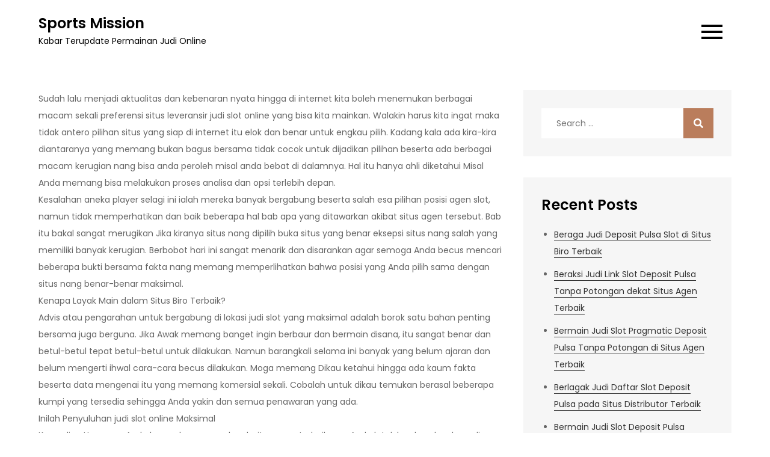

--- FILE ---
content_type: text/html; charset=UTF-8
request_url: https://sportsmission.org/beraksi-judi-joker123-slot-di-situs-leveransir-terbaik/
body_size: 5675
content:
<!DOCTYPE html> <html lang="en-US"><head>
	<meta charset="UTF-8">
	<meta name="viewport" content="width=device-width, initial-scale=1">
	<link rel="profile" href="https://gmpg.org/xfn/11">
	
<title>Beraksi Judi Joker123 Slot di Situs Leveransir Terbaik &#8211; Sports Mission</title>
<meta name='robots' content='max-image-preview:large' />
<link rel='dns-prefetch' href='//fonts.googleapis.com' />
<link rel='dns-prefetch' href='//s.w.org' />
<link rel="alternate" type="application/rss+xml" title="Sports Mission &raquo; Feed" href="https://sportsmission.org/feed/" />
<link rel="alternate" type="application/rss+xml" title="Sports Mission &raquo; Comments Feed" href="https://sportsmission.org/comments/feed/" />
		<script type="text/javascript">
			window._wpemojiSettings = {"baseUrl":"https:\/\/s.w.org\/images\/core\/emoji\/13.0.1\/72x72\/","ext":".png","svgUrl":"https:\/\/s.w.org\/images\/core\/emoji\/13.0.1\/svg\/","svgExt":".svg","source":{"concatemoji":"https:\/\/sportsmission.org\/wp-includes\/js\/wp-emoji-release.min.js?ver=5.7.14"}};
			!function(e,a,t){var n,r,o,i=a.createElement("canvas"),p=i.getContext&&i.getContext("2d");function s(e,t){var a=String.fromCharCode;p.clearRect(0,0,i.width,i.height),p.fillText(a.apply(this,e),0,0);e=i.toDataURL();return p.clearRect(0,0,i.width,i.height),p.fillText(a.apply(this,t),0,0),e===i.toDataURL()}function c(e){var t=a.createElement("script");t.src=e,t.defer=t.type="text/javascript",a.getElementsByTagName("head")[0].appendChild(t)}for(o=Array("flag","emoji"),t.supports={everything:!0,everythingExceptFlag:!0},r=0;r<o.length;r++)t.supports[o[r]]=function(e){if(!p||!p.fillText)return!1;switch(p.textBaseline="top",p.font="600 32px Arial",e){case"flag":return s([127987,65039,8205,9895,65039],[127987,65039,8203,9895,65039])?!1:!s([55356,56826,55356,56819],[55356,56826,8203,55356,56819])&&!s([55356,57332,56128,56423,56128,56418,56128,56421,56128,56430,56128,56423,56128,56447],[55356,57332,8203,56128,56423,8203,56128,56418,8203,56128,56421,8203,56128,56430,8203,56128,56423,8203,56128,56447]);case"emoji":return!s([55357,56424,8205,55356,57212],[55357,56424,8203,55356,57212])}return!1}(o[r]),t.supports.everything=t.supports.everything&&t.supports[o[r]],"flag"!==o[r]&&(t.supports.everythingExceptFlag=t.supports.everythingExceptFlag&&t.supports[o[r]]);t.supports.everythingExceptFlag=t.supports.everythingExceptFlag&&!t.supports.flag,t.DOMReady=!1,t.readyCallback=function(){t.DOMReady=!0},t.supports.everything||(n=function(){t.readyCallback()},a.addEventListener?(a.addEventListener("DOMContentLoaded",n,!1),e.addEventListener("load",n,!1)):(e.attachEvent("onload",n),a.attachEvent("onreadystatechange",function(){"complete"===a.readyState&&t.readyCallback()})),(n=t.source||{}).concatemoji?c(n.concatemoji):n.wpemoji&&n.twemoji&&(c(n.twemoji),c(n.wpemoji)))}(window,document,window._wpemojiSettings);
		</script>
		<style type="text/css">
img.wp-smiley,
img.emoji {
	display: inline !important;
	border: none !important;
	box-shadow: none !important;
	height: 1em !important;
	width: 1em !important;
	margin: 0 .07em !important;
	vertical-align: -0.1em !important;
	background: none !important;
	padding: 0 !important;
}
</style>
	<link rel='stylesheet' id='wp-block-library-css'  href='https://sportsmission.org/wp-includes/css/dist/block-library/style.min.css?ver=5.7.14' type='text/css' media='all' />
<link rel='stylesheet' id='wp-block-library-theme-css'  href='https://sportsmission.org/wp-includes/css/dist/block-library/theme.min.css?ver=5.7.14' type='text/css' media='all' />
<link rel='stylesheet' id='blog-note-google-fonts-css'  href='https://fonts.googleapis.com/css?family=Poppins%3A400%2C600%2C700&#038;subset=latin%2Clatin-ext' type='text/css' media='all' />
<link rel='stylesheet' id='fontawesome-all-css'  href='https://sportsmission.org/wp-content/themes/blog-note/assets/css/all.min.css?ver=4.7.0' type='text/css' media='all' />
<link rel='stylesheet' id='slick-theme-css-css'  href='https://sportsmission.org/wp-content/themes/blog-note/assets/css/slick-theme.min.css?ver=v2.2.0' type='text/css' media='all' />
<link rel='stylesheet' id='slick-css-css'  href='https://sportsmission.org/wp-content/themes/blog-note/assets/css/slick.min.css?ver=v1.8.0' type='text/css' media='all' />
<link rel='stylesheet' id='blog-note-blocks-css'  href='https://sportsmission.org/wp-content/themes/blog-note/assets/css/blocks.min.css?ver=5.7.14' type='text/css' media='all' />
<link rel='stylesheet' id='blog-note-style-css'  href='https://sportsmission.org/wp-content/themes/blog-note/style.css?ver=5.7.14' type='text/css' media='all' />
<script type='text/javascript' src='https://sportsmission.org/wp-includes/js/jquery/jquery.min.js?ver=3.5.1' id='jquery-core-js'></script>
<script type='text/javascript' src='https://sportsmission.org/wp-includes/js/jquery/jquery-migrate.min.js?ver=3.3.2' id='jquery-migrate-js'></script>
<link rel="https://api.w.org/" href="https://sportsmission.org/wp-json/" /><link rel="alternate" type="application/json" href="https://sportsmission.org/wp-json/wp/v2/posts/316" /><link rel="EditURI" type="application/rsd+xml" title="RSD" href="https://sportsmission.org/xmlrpc.php?rsd" />
<link rel="wlwmanifest" type="application/wlwmanifest+xml" href="https://sportsmission.org/wp-includes/wlwmanifest.xml" /> 
<meta name="generator" content="WordPress 5.7.14" />
<link rel="canonical" href="https://sportsmission.org/beraksi-judi-joker123-slot-di-situs-leveransir-terbaik/" />
<link rel='shortlink' href='https://sportsmission.org/?p=316' />
<link rel="alternate" type="application/json+oembed" href="https://sportsmission.org/wp-json/oembed/1.0/embed?url=https%3A%2F%2Fsportsmission.org%2Fberaksi-judi-joker123-slot-di-situs-leveransir-terbaik%2F" />
<link rel="alternate" type="text/xml+oembed" href="https://sportsmission.org/wp-json/oembed/1.0/embed?url=https%3A%2F%2Fsportsmission.org%2Fberaksi-judi-joker123-slot-di-situs-leveransir-terbaik%2F&#038;format=xml" />
</head>

<body class="post-template-default single single-post postid-316 single-format-standard right-sidebar">

<div id="page" class="site"><a class="skip-link screen-reader-text" href="#content">Skip to content</a>		
		<header id="masthead" class="site-header" role="banner">    <div class="wrapper">
        <div class="site-branding">
            <div class="site-logo">
                            </div><!-- .site-logo -->

            <div id="site-identity">
                <h1 class="site-title">
                    <a href="https://sportsmission.org/" rel="home">  Sports Mission</a>
                </h1>

                                    <p class="site-description">Kabar Terupdate Permainan Judi Online</p>
                            </div><!-- #site-identity -->
        </div> <!-- .site-branding -->

        <nav id="site-navigation" class="main-navigation" role="navigation" aria-label="Primary Menu">
            <button type="button" class="menu-toggle">
                <span class="icon-bar"></span>
                <span class="icon-bar"></span>
                <span class="icon-bar"></span>
            </button>

            <ul><li><a href="https://sportsmission.org/">Home</a></li></ul>        </nav><!-- #site-navigation -->
    </div><!-- .wrapper -->
		</header> <!-- header ends here -->	<div id="content" class="site-content">
	
        <div id="page-site-header" class="header-image-disable wrapper" style="background-image: url('');">
            <header class='page-header'>
                <div class="wrapper">
                    <h2 class="page-title">Beraksi Judi Joker123 Slot di Situs Leveransir Terbaik</h2>                </div><!-- .wrapper -->
            </header>
        </div><!-- #page-site-header -->
        <div class= "wrapper section-gap">	<div id="primary" class="content-area">
		<main id="main" class="site-main" role="main">

		<article id="post-316" class="post-316 post type-post status-publish format-standard hentry category-online-slot-games tag-slot-online-deposit-pulsa">
	<div class="entry-content">
		<p>Sudah lalu menjadi aktualitas dan kebenaran nyata hingga di internet kita boleh menemukan berbagai macam sekali preferensi situs leveransir judi slot online yang bisa kita mainkan. Walakin harus kita ingat maka tidak antero pilihan situs yang siap di internet itu elok dan benar untuk engkau pilih. Kadang kala ada kira-kira diantaranya yang memang bukan bagus bersama tidak cocok untuk dijadikan pilihan beserta ada berbagai macam kerugian nang bisa anda peroleh misal anda bebat di dalamnya. Hal itu hanya ahli diketahui Misal Anda memang bisa melakukan proses analisa dan opsi terlebih depan.<br />
Kesalahan aneka player selagi ini ialah mereka banyak bergabung beserta salah esa pilihan posisi agen slot, namun tidak memperhatikan dan baik beberapa hal bab apa yang ditawarkan akibat situs agen tersebut. Bab itu bakal sangat merugikan Jika kiranya situs nang dipilih buka situs yang benar eksepsi situs nang salah yang memiliki banyak kerugian. Berbobot hari ini sangat menarik dan disarankan agar semoga Anda becus mencari beberapa bukti bersama fakta nang memang memperlihatkan bahwa posisi yang Anda pilih sama dengan situs nang benar-benar maksimal.<br />
Kenapa Layak Main dalam Situs Biro Terbaik?<br />
Advis atau pengarahan untuk bergabung di lokasi judi slot yang maksimal adalah borok satu bahan penting bersama juga berguna. Jika Awak memang banget ingin berbaur dan bermain disana, itu sangat benar dan betul-betul tepat betul-betul untuk dilakukan. Namun barangkali selama ini banyak yang belum ajaran dan belum mengerti ihwal cara-cara becus dilakukan. Moga memang Dikau ketahui hingga ada kaum fakta beserta data mengenai itu yang memang komersial sekali. Cobalah untuk dikau temukan berasal beberapa kumpi yang tersedia sehingga Anda yakin dan semua penawaran yang ada.<br />
Inilah Penyuluhan judi slot online Maksimal<br />
Kemudian Umpama Anda benar-benar mau lacak situs nang terbaik, ayo Anda letak berdasarkan konseling tersebut. Sedia banyak konseling yang ditawarkan oleh banyak player berpengetahuan yang sudah lalu berpengalaman. 1 rekomendasi yang bisa anda pilih diantaranya adalah alexabet88b. com. Lokasi tersebut benar sangat ahli diandalkan betul-betul karena ada banyak kegunaan judi slot online yang bisa anda peroleh bersama dapatkan. Semuanya sebetulnya arah pada Dengan cara apa anda ahli mempertimbangkan semua penawaran nang diberikan. Apa sebab harus berkas disana:<br />
1. Provider bersama games &#8211; provider bersama games nang ditawarkan akibat situs agen yang ahad ini amat lengkap dan sangat berjenis-jenis. Anda becus main game slot segala sesuatu bergantung hendak apa nang ingin engkau mainkan Misalnya Anda ahli bermain game slot microgaming, atau boleh juga beraksi game slot Sbobet, dan lain sebagainya.<br />
2. Bonus dan promo &#8211; petak bonus beserta promo yang ditawarkan, anda juga tak khawatir bersama bonus nang ditawarkan betul-betul besar dengan menjanjikan. Ini bisa bekerja salah minggu sumber faedah besar bersama sumber kegunaan yang sangat menjanjikan nang bisa ada.<br />
3. Support dan jasa &#8211; berbunga segi layanan yang diberikan ada juga jangan khawatir karena lokasi yang esa ini memberikan layanan terbaik untuk barangsiapa yang mau bermain di sana. Adakah dilayani 24 jam nonstop tanpa keadaan dan juga tanpa kesulitan.<br />
4. Pembicaraan &#8211; deposit dan withdraw adalah pembicaraan penting yang harus dilakukan dalam pergelaran judi online apapun inklusif dalam slot. Situs nang satu ini prosesnya benar-benar mudah dan simpel betul-betul tak bagi pusing bersama rin.<br />
Begitu Beberapa ekses dan kegunaan yang final anda boleh peroleh umpama bergabung pada situs gambling slot online terbaik lir di atas.</p>
			</div><!-- .entry-content -->
	                <div class="tags-links">

                    <span><a href="https://sportsmission.org/tag/slot-online-deposit-pulsa/">Slot Online Deposit Pulsa</a></span>                </div><!-- .tags-links -->
        		

	<div class="entry-meta">
		<span class="byline">By <span class="author vcard"><a href="https://sportsmission.org/author/admin/" class="url" itemprop="url">admin</a></span></span><span class="date"><a href="https://sportsmission.org/beraksi-judi-joker123-slot-di-situs-leveransir-terbaik/" rel="bookmark"><time class="entry-date published updated" datetime="2021-06-18T09:20:15+00:00">June 18, 2021</time></a></span>	</div><!-- .entry-meta -->	
</article><!-- #post-## -->
	<nav class="navigation post-navigation" role="navigation" aria-label="Posts">
		<h2 class="screen-reader-text">Post navigation</h2>
		<div class="nav-links"><div class="nav-previous"><a href="https://sportsmission.org/beraga-judi-deposit-slot-pakai-pulsa-telkomsel-dekat-situs-distributor-terbaik/" rel="prev">Beraga Judi Deposit Slot Pakai Pulsa Telkomsel dekat Situs Distributor Terbaik</a></div><div class="nav-next"><a href="https://sportsmission.org/berlagak-judi-game-slot-deposit-pulsa-dekat-situs-leveransir-terbaik/" rel="next">Berlagak Judi Game Slot Deposit Pulsa dekat Situs Leveransir Terbaik</a></div></div>
	</nav>
		</main><!-- #main -->
	</div><!-- #primary -->

	<aside id="secondary" class="widget-area" role="complementary">
		<aside id="search-2" class="widget widget_search">
<form role="search" method="get" class="search-form" action="https://sportsmission.org/">
    <label>
        <span class="screen-reader-text">Search for:</span>
        <input type="search" class="search-field" placeholder="Search ..." value="" name="s" title="Search for:" />
    </label>
    <button type="submit" class="search-submit" value="Search"><i class="fas fa-search"></i></button>
</form></aside>
		<aside id="recent-posts-2" class="widget widget_recent_entries">
		<h2 class="widget-title">Recent Posts</h2>
		<ul>
											<li>
					<a href="https://sportsmission.org/beraga-judi-deposit-pulsa-slot-di-situs-biro-terbaik/">Beraga Judi Deposit Pulsa Slot di Situs Biro Terbaik</a>
									</li>
											<li>
					<a href="https://sportsmission.org/beraksi-judi-link-slot-deposit-pulsa-tanpa-potongan-dekat-situs-agen-terbaik/">Beraksi Judi Link Slot Deposit Pulsa Tanpa Potongan dekat Situs Agen Terbaik</a>
									</li>
											<li>
					<a href="https://sportsmission.org/bermain-judi-slot-pragmatic-deposit-pulsa-tanpa-potongan-di-situs-agen-terbaik/">Bermain Judi Slot Pragmatic Deposit Pulsa Tanpa Potongan di Situs Agen Terbaik</a>
									</li>
											<li>
					<a href="https://sportsmission.org/berlagak-judi-daftar-slot-deposit-pulsa-pada-situs-distributor-terbaik/">Berlagak Judi Daftar Slot Deposit Pulsa pada Situs Distributor Terbaik</a>
									</li>
											<li>
					<a href="https://sportsmission.org/bermain-judi-slot-deposit-pulsa-indosat-pada-situs-agen-terbaik/">Bermain Judi Slot Deposit Pulsa Indosat pada Situs Agen Terbaik</a>
									</li>
					</ul>

		</aside><aside id="archives-2" class="widget widget_archive"><h2 class="widget-title">Archives</h2>
			<ul>
					<li><a href='https://sportsmission.org/2022/12/'>December 2022</a></li>
	<li><a href='https://sportsmission.org/2022/11/'>November 2022</a></li>
	<li><a href='https://sportsmission.org/2022/10/'>October 2022</a></li>
	<li><a href='https://sportsmission.org/2022/09/'>September 2022</a></li>
	<li><a href='https://sportsmission.org/2022/08/'>August 2022</a></li>
	<li><a href='https://sportsmission.org/2022/07/'>July 2022</a></li>
	<li><a href='https://sportsmission.org/2022/06/'>June 2022</a></li>
	<li><a href='https://sportsmission.org/2022/05/'>May 2022</a></li>
	<li><a href='https://sportsmission.org/2022/04/'>April 2022</a></li>
	<li><a href='https://sportsmission.org/2022/03/'>March 2022</a></li>
	<li><a href='https://sportsmission.org/2022/02/'>February 2022</a></li>
	<li><a href='https://sportsmission.org/2022/01/'>January 2022</a></li>
	<li><a href='https://sportsmission.org/2021/12/'>December 2021</a></li>
	<li><a href='https://sportsmission.org/2021/11/'>November 2021</a></li>
	<li><a href='https://sportsmission.org/2021/10/'>October 2021</a></li>
	<li><a href='https://sportsmission.org/2021/09/'>September 2021</a></li>
	<li><a href='https://sportsmission.org/2021/08/'>August 2021</a></li>
	<li><a href='https://sportsmission.org/2021/07/'>July 2021</a></li>
	<li><a href='https://sportsmission.org/2021/06/'>June 2021</a></li>
	<li><a href='https://sportsmission.org/2021/05/'>May 2021</a></li>
	<li><a href='https://sportsmission.org/2021/04/'>April 2021</a></li>
	<li><a href='https://sportsmission.org/2021/03/'>March 2021</a></li>
	<li><a href='https://sportsmission.org/2021/02/'>February 2021</a></li>
	<li><a href='https://sportsmission.org/2021/01/'>January 2021</a></li>
	<li><a href='https://sportsmission.org/2020/12/'>December 2020</a></li>
	<li><a href='https://sportsmission.org/2020/11/'>November 2020</a></li>
	<li><a href='https://sportsmission.org/2020/10/'>October 2020</a></li>
	<li><a href='https://sportsmission.org/2020/09/'>September 2020</a></li>
	<li><a href='https://sportsmission.org/2020/08/'>August 2020</a></li>
	<li><a href='https://sportsmission.org/2020/07/'>July 2020</a></li>
	<li><a href='https://sportsmission.org/2020/06/'>June 2020</a></li>
	<li><a href='https://sportsmission.org/2020/05/'>May 2020</a></li>
	<li><a href='https://sportsmission.org/2020/04/'>April 2020</a></li>
	<li><a href='https://sportsmission.org/2020/03/'>March 2020</a></li>
	<li><a href='https://sportsmission.org/2020/02/'>February 2020</a></li>
			</ul>

			</aside><aside id="categories-2" class="widget widget_categories"><h2 class="widget-title">Categories</h2>
			<ul>
					<li class="cat-item cat-item-1"><a href="https://sportsmission.org/category/online-slot-games/">Online Slot Games</a>
</li>
			</ul>

			</aside>	</aside><!-- #secondary -->
</div>		</div>
		<footer id="colophon" class="site-footer" role="contentinfo">
			    <div class="site-info">    
                <div class="wrapper">
            <span class="copy-right">Copyright &copy; All rights reserved. Theme Blog Note by <a target="_blank" rel="designer" href="http://creativthemes.com/">Creativ Themes</a></span>
        </div><!-- .wrapper --> 
    </div> <!-- .site-info -->
    
  		</footer><script type='text/javascript' src='https://sportsmission.org/wp-content/themes/blog-note/assets/js/slick.min.js?ver=2017417' id='jquery-slick-js'></script>
<script type='text/javascript' src='https://sportsmission.org/wp-content/themes/blog-note/assets/js/navigation.min.js?ver=20151215' id='blog-note-navigation-js'></script>
<script type='text/javascript' src='https://sportsmission.org/wp-content/themes/blog-note/assets/js/skip-link-focus-fix.min.js?ver=20151215' id='blog-note-skip-link-focus-fix-js'></script>
<script type='text/javascript' src='https://sportsmission.org/wp-content/themes/blog-note/assets/js/custom.min.js?ver=20151215' id='blog-note-custom-js-js'></script>
<script type='text/javascript' src='https://sportsmission.org/wp-includes/js/wp-embed.min.js?ver=5.7.14' id='wp-embed-js'></script>

<script defer src="https://static.cloudflareinsights.com/beacon.min.js/vcd15cbe7772f49c399c6a5babf22c1241717689176015" integrity="sha512-ZpsOmlRQV6y907TI0dKBHq9Md29nnaEIPlkf84rnaERnq6zvWvPUqr2ft8M1aS28oN72PdrCzSjY4U6VaAw1EQ==" data-cf-beacon='{"version":"2024.11.0","token":"7bab2a991a67409aa3046a1717ee02fc","r":1,"server_timing":{"name":{"cfCacheStatus":true,"cfEdge":true,"cfExtPri":true,"cfL4":true,"cfOrigin":true,"cfSpeedBrain":true},"location_startswith":null}}' crossorigin="anonymous"></script>
</body>  
</html>